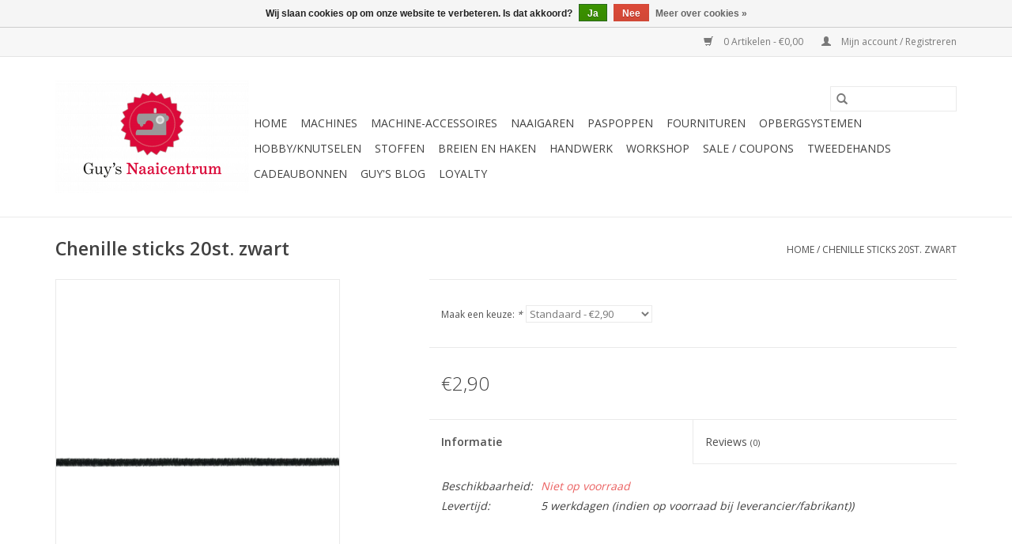

--- FILE ---
content_type: text/html;charset=utf-8
request_url: https://www.guysnaaicentrum.be/chenille-sticks-zwart-20st.html
body_size: 12492
content:
<!DOCTYPE html>
<html lang="nl">
  <head>
    <meta charset="utf-8"/>
<!-- [START] 'blocks/head.rain' -->
<!--

  (c) 2008-2026 Lightspeed Netherlands B.V.
  http://www.lightspeedhq.com
  Generated: 24-01-2026 @ 01:30:21

-->
<link rel="canonical" href="https://www.guysnaaicentrum.be/chenille-sticks-zwart-20st.html"/>
<link rel="alternate" href="https://www.guysnaaicentrum.be/index.rss" type="application/rss+xml" title="Nieuwe producten"/>
<link href="https://cdn.webshopapp.com/assets/cookielaw.css?2025-02-20" rel="stylesheet" type="text/css"/>
<meta name="robots" content="noodp,noydir"/>
<meta name="google-site-verification" content="1NYRGvsUg1U9AXrk5HcLm7YDCDsTna7THLsBO6_KurQ"/>
<meta property="og:url" content="https://www.guysnaaicentrum.be/chenille-sticks-zwart-20st.html?source=facebook"/>
<meta property="og:site_name" content="Guy&#039;s Naaicentrum"/>
<meta property="og:title" content="Chenille sticks 20st. zwart"/>
<meta property="og:description" content="Bij Guy&#039;s Naaicentrum vind je veel meer dan enkel naaimachines, ook borduurmachines, overlock- en coverlockmachines hebben wij steeds op voorraad in ons assorti"/>
<meta property="og:image" content="https://cdn.webshopapp.com/shops/298122/files/395584854/chenille-sticks-20st-zwart.jpg"/>
<script>
(function(w,d,s,l,i){w[l]=w[l]||[];w[l].push({'gtm.start':
new Date().getTime(),event:'gtm.js'});var f=d.getElementsByTagName(s)[0],
j=d.createElement(s),dl=l!='dataLayer'?'&l='+l:'';j.async=true;j.src=
'https://www.googletagmanager.com/gtm.js?id='+i+dl;f.parentNode.insertBefore(j,f);
})(window,document,'script','dataLayer','GTM-TWB2PLC');
</script>
<!--[if lt IE 9]>
<script src="https://cdn.webshopapp.com/assets/html5shiv.js?2025-02-20"></script>
<![endif]-->
<!-- [END] 'blocks/head.rain' -->
    <title>Chenille sticks 20st. zwart - Guy&#039;s Naaicentrum</title>
    <meta name="description" content="Bij Guy&#039;s Naaicentrum vind je veel meer dan enkel naaimachines, ook borduurmachines, overlock- en coverlockmachines hebben wij steeds op voorraad in ons assorti" />
    <meta name="keywords" content="Chenille, sticks, 20st., zwart, Guy&#039;s Naaicentrum, naaimachines, borduurmachines, naai- en borduurmachine, overlock, coverlock, covermachine, flatlock, professionele naaimachine, industriële naaimachine, Janome, Pfaff, Husqvarna VIKING, Bernina, Bab" />
    <meta http-equiv="X-UA-Compatible" content="IE=edge,chrome=1">
    <meta name="viewport" content="width=device-width, initial-scale=1.0">
    <meta name="apple-mobile-web-app-capable" content="yes">
    <meta name="apple-mobile-web-app-status-bar-style" content="black">

    <link rel="shortcut icon" href="https://cdn.webshopapp.com/shops/298122/themes/118433/v/10708/assets/favicon.ico?20210626112237" type="image/x-icon" />
    <link href='//fonts.googleapis.com/css?family=Open%20Sans:400,300,600' rel='stylesheet' type='text/css'>
    <link href='//fonts.googleapis.com/css?family=Open%20Sans:400,300,600' rel='stylesheet' type='text/css'>
    <link rel="shortcut icon" href="https://cdn.webshopapp.com/shops/298122/themes/118433/v/10708/assets/favicon.ico?20210626112237" type="image/x-icon" />
    <link rel="stylesheet" href="https://cdn.webshopapp.com/shops/298122/themes/118433/assets/bootstrap-min.css?2025091615265820200921091826" />
    <link rel="stylesheet" href="https://cdn.webshopapp.com/shops/298122/themes/118433/assets/style.css?2025091615265820200921091826" />
    <link rel="stylesheet" href="https://cdn.webshopapp.com/shops/298122/themes/118433/assets/settings.css?2025091615265820200921091826" />
    <link rel="stylesheet" href="https://cdn.webshopapp.com/assets/gui-2-0.css?2025-02-20" />
    <link rel="stylesheet" href="https://cdn.webshopapp.com/assets/gui-responsive-2-0.css?2025-02-20" />
    <link rel="stylesheet" href="https://cdn.webshopapp.com/shops/298122/themes/118433/assets/custom.css?2025091615265820200921091826" />
    
    <script src="https://cdn.webshopapp.com/assets/jquery-1-9-1.js?2025-02-20"></script>
    <script src="https://cdn.webshopapp.com/assets/jquery-ui-1-10-1.js?2025-02-20"></script>

    <script type="text/javascript" src="https://cdn.webshopapp.com/shops/298122/themes/118433/assets/global.js?2025091615265820200921091826"></script>
		<script type="text/javascript" src="https://cdn.webshopapp.com/shops/298122/themes/118433/assets/bootstrap-min.js?2025091615265820200921091826"></script>
    <script type="text/javascript" src="https://cdn.webshopapp.com/shops/298122/themes/118433/assets/jcarousel.js?2025091615265820200921091826"></script>
    <script type="text/javascript" src="https://cdn.webshopapp.com/assets/gui.js?2025-02-20"></script>
    <script type="text/javascript" src="https://cdn.webshopapp.com/assets/gui-responsive-2-0.js?2025-02-20"></script>

    <script type="text/javascript" src="https://cdn.webshopapp.com/shops/298122/themes/118433/assets/share42.js?2025091615265820200921091826"></script>

    <!--[if lt IE 9]>
    <link rel="stylesheet" href="https://cdn.webshopapp.com/shops/298122/themes/118433/assets/style-ie.css?2025091615265820200921091826" />
    <![endif]-->
    <link rel="stylesheet" media="print" href="https://cdn.webshopapp.com/shops/298122/themes/118433/assets/print-min.css?2025091615265820200921091826" />
  </head>
  <body>
    <header>
  <div class="topnav">
    <div class="container">
      
      <div class="right">
        <span role="region" aria-label="Winkelwagen">
          <a href="https://www.guysnaaicentrum.be/cart/" title="Winkelwagen" class="cart">
            <span class="glyphicon glyphicon-shopping-cart"></span>
            0 Artikelen - €0,00
          </a>
        </span>
        <span>
          <a href="https://www.guysnaaicentrum.be/account/" title="Mijn account" class="my-account">
            <span class="glyphicon glyphicon-user"></span>
                        	Mijn account / Registreren
                      </a>
        </span>
      </div>
    </div>
  </div>

  <div class="navigation container">
    <div class="align">
      <div class="burger">
        <button type="button" aria-label="Open menu">
          <img src="https://cdn.webshopapp.com/shops/298122/themes/118433/assets/hamburger.png?20250315165100" width="32" height="32" alt="Menu">
        </button>
      </div>

              <div class="vertical logo">
          <a href="https://www.guysnaaicentrum.be/" title="Guy&#039;s Naaicentrum">
            <img src="https://cdn.webshopapp.com/shops/298122/themes/118433/assets/logo.png?20250315165100" alt="Guy&#039;s Naaicentrum" />
          </a>
        </div>
      
      <nav class="nonbounce desktop vertical">
        <form action="https://www.guysnaaicentrum.be/search/" method="get" id="formSearch" role="search">
          <input type="text" name="q" autocomplete="off" value="" aria-label="Zoeken" />
          <button type="submit" class="search-btn" title="Zoeken">
            <span class="glyphicon glyphicon-search"></span>
          </button>
        </form>
        <ul region="navigation" aria-label=Navigation menu>
          <li class="item home ">
            <a class="itemLink" href="https://www.guysnaaicentrum.be/">Home</a>
          </li>
          
                    	<li class="item sub">
              <a class="itemLink" href="https://www.guysnaaicentrum.be/machines/" title="Machines">
                Machines
              </a>
                            	<span class="glyphicon glyphicon-play"></span>
                <ul class="subnav">
                                      <li class="subitem">
                      <a class="subitemLink" href="https://www.guysnaaicentrum.be/machines/naaimachines/" title="Naaimachines">Naaimachines</a>
                                          </li>
                	                    <li class="subitem">
                      <a class="subitemLink" href="https://www.guysnaaicentrum.be/machines/quiltmachines/" title="Quiltmachines">Quiltmachines</a>
                                          </li>
                	                    <li class="subitem">
                      <a class="subitemLink" href="https://www.guysnaaicentrum.be/machines/borduurmachines/" title="Borduurmachines">Borduurmachines</a>
                                          </li>
                	                    <li class="subitem">
                      <a class="subitemLink" href="https://www.guysnaaicentrum.be/machines/naai-en-borduurmachines/" title="Naai- en borduurmachines">Naai- en borduurmachines</a>
                                          </li>
                	                    <li class="subitem">
                      <a class="subitemLink" href="https://www.guysnaaicentrum.be/machines/overlockmachines/" title="Overlockmachines">Overlockmachines</a>
                                          </li>
                	                    <li class="subitem">
                      <a class="subitemLink" href="https://www.guysnaaicentrum.be/machines/coverlockmachines/" title="Coverlockmachines">Coverlockmachines</a>
                                          </li>
                	                    <li class="subitem">
                      <a class="subitemLink" href="https://www.guysnaaicentrum.be/machines/overlock-coverlockmachines/" title="Overlock + coverlockmachines">Overlock + coverlockmachines</a>
                                          </li>
                	                    <li class="subitem">
                      <a class="subitemLink" href="https://www.guysnaaicentrum.be/machines/strijkapparatuur/" title="Strijkapparatuur">Strijkapparatuur</a>
                                              <ul class="subnav">
                                                      <li class="subitem">
                              <a class="subitemLink" href="https://www.guysnaaicentrum.be/machines/strijkapparatuur/strijkplank-met-strijkketel/" title="Strijkplank met strijkketel">Strijkplank met strijkketel</a>
                            </li>
                                                      <li class="subitem">
                              <a class="subitemLink" href="https://www.guysnaaicentrum.be/machines/strijkapparatuur/strijkketels/" title="Strijkketels">Strijkketels</a>
                            </li>
                                                      <li class="subitem">
                              <a class="subitemLink" href="https://www.guysnaaicentrum.be/machines/strijkapparatuur/strijkplanken/" title="Strijkplanken">Strijkplanken</a>
                            </li>
                                                      <li class="subitem">
                              <a class="subitemLink" href="https://www.guysnaaicentrum.be/machines/strijkapparatuur/strijkijzers/" title="Strijkijzers">Strijkijzers</a>
                            </li>
                                                  </ul>
                                          </li>
                	                    <li class="subitem">
                      <a class="subitemLink" href="https://www.guysnaaicentrum.be/machines/professionele-machines/" title="Professionele machines">Professionele machines</a>
                                              <ul class="subnav">
                                                      <li class="subitem">
                              <a class="subitemLink" href="https://www.guysnaaicentrum.be/machines/professionele-machines/naaimachines/" title="Naaimachines">Naaimachines</a>
                            </li>
                                                      <li class="subitem">
                              <a class="subitemLink" href="https://www.guysnaaicentrum.be/machines/professionele-machines/borduurmachines/" title="Borduurmachines">Borduurmachines</a>
                            </li>
                                                      <li class="subitem">
                              <a class="subitemLink" href="https://www.guysnaaicentrum.be/machines/professionele-machines/overlock-coverlockmachines/" title="Overlock-/coverlockmachines">Overlock-/coverlockmachines</a>
                            </li>
                                                      <li class="subitem">
                              <a class="subitemLink" href="https://www.guysnaaicentrum.be/machines/professionele-machines/strijkapparatuur/" title="Strijkapparatuur">Strijkapparatuur</a>
                            </li>
                                                      <li class="subitem">
                              <a class="subitemLink" href="https://www.guysnaaicentrum.be/machines/professionele-machines/blindzoommachine/" title="Blindzoommachine">Blindzoommachine</a>
                            </li>
                                                  </ul>
                                          </li>
                	                    <li class="subitem">
                      <a class="subitemLink" href="https://www.guysnaaicentrum.be/machines/brother-scanncut/" title="Brother ScanNCut">Brother ScanNCut</a>
                                          </li>
                	              	</ul>
                          </li>
                    	<li class="item sub">
              <a class="itemLink" href="https://www.guysnaaicentrum.be/machine-accessoires/" title="Machine-accessoires">
                Machine-accessoires
              </a>
                            	<span class="glyphicon glyphicon-play"></span>
                <ul class="subnav">
                                      <li class="subitem">
                      <a class="subitemLink" href="https://www.guysnaaicentrum.be/machine-accessoires/naaimachines/" title="Naaimachines">Naaimachines</a>
                                              <ul class="subnav">
                                                      <li class="subitem">
                              <a class="subitemLink" href="https://www.guysnaaicentrum.be/machine-accessoires/naaimachines/bernina/" title="Bernina">Bernina</a>
                            </li>
                                                      <li class="subitem">
                              <a class="subitemLink" href="https://www.guysnaaicentrum.be/machine-accessoires/naaimachines/husqvarna-viking/" title="Husqvarna VIKING">Husqvarna VIKING</a>
                            </li>
                                                      <li class="subitem">
                              <a class="subitemLink" href="https://www.guysnaaicentrum.be/machine-accessoires/naaimachines/janome/" title="Janome">Janome</a>
                            </li>
                                                      <li class="subitem">
                              <a class="subitemLink" href="https://www.guysnaaicentrum.be/machine-accessoires/naaimachines/pfaff/" title="Pfaff">Pfaff</a>
                            </li>
                                                      <li class="subitem">
                              <a class="subitemLink" href="https://www.guysnaaicentrum.be/machine-accessoires/naaimachines/overige/" title="Overige">Overige</a>
                            </li>
                                                      <li class="subitem">
                              <a class="subitemLink" href="https://www.guysnaaicentrum.be/machine-accessoires/naaimachines/bernette/" title="Bernette">Bernette</a>
                            </li>
                                                  </ul>
                                          </li>
                	                    <li class="subitem">
                      <a class="subitemLink" href="https://www.guysnaaicentrum.be/machine-accessoires/brother-scanncut/" title="Brother ScanNCut">Brother ScanNCut</a>
                                          </li>
                	                    <li class="subitem">
                      <a class="subitemLink" href="https://www.guysnaaicentrum.be/machine-accessoires/overlock-coverlock/" title="Overlock-/coverlock">Overlock-/coverlock</a>
                                              <ul class="subnav">
                                                      <li class="subitem">
                              <a class="subitemLink" href="https://www.guysnaaicentrum.be/machine-accessoires/overlock-coverlock/juki/" title="Juki">Juki</a>
                            </li>
                                                      <li class="subitem">
                              <a class="subitemLink" href="https://www.guysnaaicentrum.be/machine-accessoires/overlock-coverlock/babylock/" title="Babylock">Babylock</a>
                            </li>
                                                      <li class="subitem">
                              <a class="subitemLink" href="https://www.guysnaaicentrum.be/machine-accessoires/overlock-coverlock/janome/" title="Janome">Janome</a>
                            </li>
                                                      <li class="subitem">
                              <a class="subitemLink" href="https://www.guysnaaicentrum.be/machine-accessoires/overlock-coverlock/bernina/" title="Bernina">Bernina</a>
                            </li>
                                                      <li class="subitem">
                              <a class="subitemLink" href="https://www.guysnaaicentrum.be/machine-accessoires/overlock-coverlock/lewenstein/" title="Lewenstein">Lewenstein</a>
                            </li>
                                                      <li class="subitem">
                              <a class="subitemLink" href="https://www.guysnaaicentrum.be/machine-accessoires/overlock-coverlock/bernette/" title="Bernette">Bernette</a>
                            </li>
                                                  </ul>
                                          </li>
                	                    <li class="subitem">
                      <a class="subitemLink" href="https://www.guysnaaicentrum.be/machine-accessoires/borduurmachines/" title="Borduurmachines">Borduurmachines</a>
                                              <ul class="subnav">
                                                      <li class="subitem">
                              <a class="subitemLink" href="https://www.guysnaaicentrum.be/machine-accessoires/borduurmachines/janome/" title="Janome">Janome</a>
                            </li>
                                                      <li class="subitem">
                              <a class="subitemLink" href="https://www.guysnaaicentrum.be/machine-accessoires/borduurmachines/husqvarna-viking/" title="Husqvarna VIKING">Husqvarna VIKING</a>
                            </li>
                                                      <li class="subitem">
                              <a class="subitemLink" href="https://www.guysnaaicentrum.be/machine-accessoires/borduurmachines/pfaff/" title="Pfaff">Pfaff</a>
                            </li>
                                                      <li class="subitem">
                              <a class="subitemLink" href="https://www.guysnaaicentrum.be/machine-accessoires/borduurmachines/bernina/" title="Bernina">Bernina</a>
                            </li>
                                                      <li class="subitem">
                              <a class="subitemLink" href="https://www.guysnaaicentrum.be/machine-accessoires/borduurmachines/brother/" title="Brother">Brother</a>
                            </li>
                                                  </ul>
                                          </li>
                	                    <li class="subitem">
                      <a class="subitemLink" href="https://www.guysnaaicentrum.be/machine-accessoires/strijkapparatuur/" title="Strijkapparatuur">Strijkapparatuur</a>
                                              <ul class="subnav">
                                                      <li class="subitem">
                              <a class="subitemLink" href="https://www.guysnaaicentrum.be/machine-accessoires/strijkapparatuur/reinigen-en-ontkalken/" title="Reinigen en ontkalken">Reinigen en ontkalken</a>
                            </li>
                                                      <li class="subitem">
                              <a class="subitemLink" href="https://www.guysnaaicentrum.be/machine-accessoires/strijkapparatuur/hoezen-en-moltons/" title="Hoezen en moltons">Hoezen en moltons</a>
                            </li>
                                                      <li class="subitem">
                              <a class="subitemLink" href="https://www.guysnaaicentrum.be/machine-accessoires/strijkapparatuur/mouwplank-en-zijplaat/" title="Mouwplank en zijplaat">Mouwplank en zijplaat</a>
                            </li>
                                                      <li class="subitem">
                              <a class="subitemLink" href="https://www.guysnaaicentrum.be/machine-accessoires/strijkapparatuur/perskussens/" title="Perskussens">Perskussens</a>
                            </li>
                                                      <li class="subitem">
                              <a class="subitemLink" href="https://www.guysnaaicentrum.be/machine-accessoires/strijkapparatuur/teflonzolen/" title="Teflonzolen">Teflonzolen</a>
                            </li>
                                                  </ul>
                                          </li>
                	                    <li class="subitem">
                      <a class="subitemLink" href="https://www.guysnaaicentrum.be/machine-accessoires/overige-accessoires/" title="Overige accessoires">Overige accessoires</a>
                                              <ul class="subnav">
                                                      <li class="subitem">
                              <a class="subitemLink" href="https://www.guysnaaicentrum.be/machine-accessoires/overige-accessoires/punchmachines/" title="Punchmachines">Punchmachines</a>
                            </li>
                                                      <li class="subitem">
                              <a class="subitemLink" href="https://www.guysnaaicentrum.be/machine-accessoires/overige-accessoires/lampjes/" title="Lampjes">Lampjes</a>
                            </li>
                                                      <li class="subitem">
                              <a class="subitemLink" href="https://www.guysnaaicentrum.be/machine-accessoires/overige-accessoires/naalden/" title="Naalden">Naalden</a>
                            </li>
                                                      <li class="subitem">
                              <a class="subitemLink" href="https://www.guysnaaicentrum.be/machine-accessoires/overige-accessoires/schoonmaken-en-smeren/" title="Schoonmaken en smeren">Schoonmaken en smeren</a>
                            </li>
                                                  </ul>
                                          </li>
                	                    <li class="subitem">
                      <a class="subitemLink" href="https://www.guysnaaicentrum.be/machine-accessoires/professioneel/" title="Professioneel">Professioneel</a>
                                          </li>
                	              	</ul>
                          </li>
                    	<li class="item sub">
              <a class="itemLink" href="https://www.guysnaaicentrum.be/naaigaren/" title="Naaigaren">
                Naaigaren
              </a>
                            	<span class="glyphicon glyphicon-play"></span>
                <ul class="subnav">
                                      <li class="subitem">
                      <a class="subitemLink" href="https://www.guysnaaicentrum.be/naaigaren/overlock-coverlockgaren/" title="Overlock-/coverlockgaren">Overlock-/coverlockgaren</a>
                                              <ul class="subnav">
                                                      <li class="subitem">
                              <a class="subitemLink" href="https://www.guysnaaicentrum.be/naaigaren/overlock-coverlockgaren/mettler-seracor/" title="Mettler Seracor">Mettler Seracor</a>
                            </li>
                                                      <li class="subitem">
                              <a class="subitemLink" href="https://www.guysnaaicentrum.be/naaigaren/overlock-coverlockgaren/mettler-seraflock/" title="Mettler Seraflock">Mettler Seraflock</a>
                            </li>
                                                      <li class="subitem">
                              <a class="subitemLink" href="https://www.guysnaaicentrum.be/naaigaren/overlock-coverlockgaren/amann-serafil-120-2-5000m/" title="Amann Serafil 120/2 5000m">Amann Serafil 120/2 5000m</a>
                            </li>
                                                      <li class="subitem">
                              <a class="subitemLink" href="https://www.guysnaaicentrum.be/naaigaren/overlock-coverlockgaren/madeira-aeroflock/" title="Madeira Aeroflock">Madeira Aeroflock</a>
                            </li>
                                                      <li class="subitem">
                              <a class="subitemLink" href="https://www.guysnaaicentrum.be/naaigaren/overlock-coverlockgaren/madeira-glamour-metallic/" title="Madeira Glamour metallic">Madeira Glamour metallic</a>
                            </li>
                                                      <li class="subitem">
                              <a class="subitemLink" href="https://www.guysnaaicentrum.be/naaigaren/overlock-coverlockgaren/guetermann-bulky-lock/" title="Gütermann Bulky lock">Gütermann Bulky lock</a>
                            </li>
                                                      <li class="subitem">
                              <a class="subitemLink" href="https://www.guysnaaicentrum.be/naaigaren/overlock-coverlockgaren/babylock-bulk-garen-1000m/" title="Babylock Bulk garen 1000m">Babylock Bulk garen 1000m</a>
                            </li>
                                                  </ul>
                                          </li>
                	                    <li class="subitem">
                      <a class="subitemLink" href="https://www.guysnaaicentrum.be/naaigaren/naaigaren/" title="Naaigaren">Naaigaren</a>
                                              <ul class="subnav">
                                                      <li class="subitem">
                              <a class="subitemLink" href="https://www.guysnaaicentrum.be/naaigaren/naaigaren/guetermann-alles-naaigaren/" title="Gütermann Alles-Naaigaren">Gütermann Alles-Naaigaren</a>
                            </li>
                                                      <li class="subitem">
                              <a class="subitemLink" href="https://www.guysnaaicentrum.be/naaigaren/naaigaren/mettler-seralon/" title="Mettler Seralon">Mettler Seralon</a>
                            </li>
                                                      <li class="subitem">
                              <a class="subitemLink" href="https://www.guysnaaicentrum.be/naaigaren/naaigaren/guetermann-maraflex-150m/" title="Gütermann Maraflex 150m">Gütermann Maraflex 150m</a>
                            </li>
                                                      <li class="subitem">
                              <a class="subitemLink" href="https://www.guysnaaicentrum.be/naaigaren/naaigaren/mettler-seraflex-130m/" title="Mettler Seraflex 130m">Mettler Seraflex 130m</a>
                            </li>
                                                      <li class="subitem">
                              <a class="subitemLink" href="https://www.guysnaaicentrum.be/naaigaren/naaigaren/guetermann-deco-stitch-70-70m/" title="Gütermann Deco Stitch 70 70m">Gütermann Deco Stitch 70 70m</a>
                            </li>
                                                      <li class="subitem">
                              <a class="subitemLink" href="https://www.guysnaaicentrum.be/naaigaren/naaigaren/guetermann-super-sterk-100m/" title="Gütermann Super Sterk 100m">Gütermann Super Sterk 100m</a>
                            </li>
                                                      <li class="subitem">
                              <a class="subitemLink" href="https://www.guysnaaicentrum.be/naaigaren/naaigaren/mettler-extra-sterk-30m/" title="Mettler Extra Sterk 30m">Mettler Extra Sterk 30m</a>
                            </li>
                                                      <li class="subitem">
                              <a class="subitemLink" href="https://www.guysnaaicentrum.be/naaigaren/naaigaren/guetermann-cordonnet-30m/" title="Gütermann Cordonnet 30m">Gütermann Cordonnet 30m</a>
                            </li>
                                                      <li class="subitem">
                              <a class="subitemLink" href="https://www.guysnaaicentrum.be/naaigaren/naaigaren/guetermann-jeansgaren-100m/" title="Gütermann Jeansgaren 100m">Gütermann Jeansgaren 100m</a>
                            </li>
                                                      <li class="subitem">
                              <a class="subitemLink" href="https://www.guysnaaicentrum.be/naaigaren/naaigaren/nylbond/" title="Nylbond">Nylbond</a>
                            </li>
                                                  </ul>
                                          </li>
                	                    <li class="subitem">
                      <a class="subitemLink" href="https://www.guysnaaicentrum.be/naaigaren/borduurgaren/" title="Borduurgaren">Borduurgaren</a>
                                              <ul class="subnav">
                                                      <li class="subitem">
                              <a class="subitemLink" href="https://www.guysnaaicentrum.be/naaigaren/borduurgaren/madeira-rayon-40/" title="Madeira Rayon 40">Madeira Rayon 40</a>
                            </li>
                                                      <li class="subitem">
                              <a class="subitemLink" href="https://www.guysnaaicentrum.be/naaigaren/borduurgaren/madeira-classic-40-5000m/" title="Madeira Classic 40 5000m">Madeira Classic 40 5000m</a>
                            </li>
                                                      <li class="subitem">
                              <a class="subitemLink" href="https://www.guysnaaicentrum.be/naaigaren/borduurgaren/mettler-poly-sheen/" title="Mettler Poly Sheen">Mettler Poly Sheen</a>
                            </li>
                                                      <li class="subitem">
                              <a class="subitemLink" href="https://www.guysnaaicentrum.be/naaigaren/borduurgaren/spoelgaren/" title="Spoelgaren">Spoelgaren</a>
                            </li>
                                                      <li class="subitem">
                              <a class="subitemLink" href="https://www.guysnaaicentrum.be/naaigaren/borduurgaren/madeira-metallic/" title="Madeira Metallic">Madeira Metallic</a>
                            </li>
                                                      <li class="subitem">
                              <a class="subitemLink" href="https://www.guysnaaicentrum.be/naaigaren/borduurgaren/madeira-glamour-200m/" title="Madeira Glamour 200m">Madeira Glamour 200m</a>
                            </li>
                                                      <li class="subitem">
                              <a class="subitemLink" href="https://www.guysnaaicentrum.be/naaigaren/borduurgaren/madeira-classic-40-1000m/" title="Madeira Classic 40 1000m">Madeira Classic 40 1000m</a>
                            </li>
                                                  </ul>
                                          </li>
                	                    <li class="subitem">
                      <a class="subitemLink" href="https://www.guysnaaicentrum.be/naaigaren/quiltgaren/" title="Quiltgaren">Quiltgaren</a>
                                              <ul class="subnav">
                                                      <li class="subitem">
                              <a class="subitemLink" href="https://www.guysnaaicentrum.be/naaigaren/quiltgaren/guetermann-cotton-30-300m/" title="Gütermann Cotton 30 300m">Gütermann Cotton 30 300m</a>
                            </li>
                                                  </ul>
                                          </li>
                	                    <li class="subitem">
                      <a class="subitemLink" href="https://www.guysnaaicentrum.be/naaigaren/industriegaren/" title="Industriegaren">Industriegaren</a>
                                              <ul class="subnav">
                                                      <li class="subitem">
                              <a class="subitemLink" href="https://www.guysnaaicentrum.be/naaigaren/industriegaren/amann-group-serafil/" title="Amann Group Serafil">Amann Group Serafil</a>
                            </li>
                                                      <li class="subitem">
                              <a class="subitemLink" href="https://www.guysnaaicentrum.be/naaigaren/industriegaren/amann-group-saba-120-industrieel-naaigaren/" title="Amann Group Saba 120 industrieel naaigaren">Amann Group Saba 120 industrieel naaigaren</a>
                            </li>
                                                      <li class="subitem">
                              <a class="subitemLink" href="https://www.guysnaaicentrum.be/naaigaren/industriegaren/guetermann-mara-120/" title="Gütermann Mara 120">Gütermann Mara 120</a>
                            </li>
                                                  </ul>
                                          </li>
                	                    <li class="subitem">
                      <a class="subitemLink" href="https://www.guysnaaicentrum.be/naaigaren/garensets/" title="Garensets">Garensets</a>
                                          </li>
                	              	</ul>
                          </li>
                    	<li class="item">
              <a class="itemLink" href="https://www.guysnaaicentrum.be/paspoppen/" title="Paspoppen">
                Paspoppen
              </a>
                          </li>
                    	<li class="item sub">
              <a class="itemLink" href="https://www.guysnaaicentrum.be/fournituren/" title="Fournituren">
                Fournituren
              </a>
                            	<span class="glyphicon glyphicon-play"></span>
                <ul class="subnav">
                                      <li class="subitem">
                      <a class="subitemLink" href="https://www.guysnaaicentrum.be/fournituren/naalden-en-spelden/" title="Naalden en spelden">Naalden en spelden</a>
                                              <ul class="subnav">
                                                      <li class="subitem">
                              <a class="subitemLink" href="https://www.guysnaaicentrum.be/fournituren/naalden-en-spelden/speldenkussens/" title="Speldenkussens">Speldenkussens</a>
                            </li>
                                                      <li class="subitem">
                              <a class="subitemLink" href="https://www.guysnaaicentrum.be/fournituren/naalden-en-spelden/naai-en-borduurnaalden/" title="Naai- en borduurnaalden">Naai- en borduurnaalden</a>
                            </li>
                                                      <li class="subitem">
                              <a class="subitemLink" href="https://www.guysnaaicentrum.be/fournituren/naalden-en-spelden/patchwork-en-quiltnaalden/" title="Patchwork- en quiltnaalden">Patchwork- en quiltnaalden</a>
                            </li>
                                                      <li class="subitem">
                              <a class="subitemLink" href="https://www.guysnaaicentrum.be/fournituren/naalden-en-spelden/speciale-naalden/" title="Speciale naalden">Speciale naalden</a>
                            </li>
                                                      <li class="subitem">
                              <a class="subitemLink" href="https://www.guysnaaicentrum.be/fournituren/naalden-en-spelden/kopspelden-en-veiligheidsspelden/" title="Kopspelden en veiligheidsspelden">Kopspelden en veiligheidsspelden</a>
                            </li>
                                                      <li class="subitem">
                              <a class="subitemLink" href="https://www.guysnaaicentrum.be/fournituren/naalden-en-spelden/draadinsteker/" title="Draadinsteker">Draadinsteker</a>
                            </li>
                                                      <li class="subitem">
                              <a class="subitemLink" href="https://www.guysnaaicentrum.be/fournituren/naalden-en-spelden/clipsen/" title="Clipsen">Clipsen</a>
                            </li>
                                                  </ul>
                                          </li>
                	                    <li class="subitem">
                      <a class="subitemLink" href="https://www.guysnaaicentrum.be/fournituren/snijmateriaal/" title="Snijmateriaal">Snijmateriaal</a>
                                              <ul class="subnav">
                                                      <li class="subitem">
                              <a class="subitemLink" href="https://www.guysnaaicentrum.be/fournituren/snijmateriaal/cutters/" title="Cutters">Cutters</a>
                            </li>
                                                      <li class="subitem">
                              <a class="subitemLink" href="https://www.guysnaaicentrum.be/fournituren/snijmateriaal/messen-en-rolmessen/" title="Messen en rolmessen">Messen en rolmessen</a>
                            </li>
                                                      <li class="subitem">
                              <a class="subitemLink" href="https://www.guysnaaicentrum.be/fournituren/snijmateriaal/snijlatten/" title="Snijlatten">Snijlatten</a>
                            </li>
                                                      <li class="subitem">
                              <a class="subitemLink" href="https://www.guysnaaicentrum.be/fournituren/snijmateriaal/scharen/" title="Scharen">Scharen</a>
                            </li>
                                                      <li class="subitem">
                              <a class="subitemLink" href="https://www.guysnaaicentrum.be/fournituren/snijmateriaal/snijmatten/" title="Snijmatten">Snijmatten</a>
                            </li>
                                                  </ul>
                                          </li>
                	                    <li class="subitem">
                      <a class="subitemLink" href="https://www.guysnaaicentrum.be/fournituren/patronen-naaiboeken-magazines/" title="Patronen/naaiboeken/magazines">Patronen/naaiboeken/magazines</a>
                                              <ul class="subnav">
                                                      <li class="subitem">
                              <a class="subitemLink" href="https://www.guysnaaicentrum.be/fournituren/patronen-naaiboeken-magazines/magazines/" title="Magazines">Magazines</a>
                            </li>
                                                      <li class="subitem">
                              <a class="subitemLink" href="https://www.guysnaaicentrum.be/fournituren/patronen-naaiboeken-magazines/boeken/" title="Boeken">Boeken</a>
                            </li>
                                                  </ul>
                                          </li>
                	                    <li class="subitem">
                      <a class="subitemLink" href="https://www.guysnaaicentrum.be/fournituren/sluitingen-ritsen-en-kledingaccessoires/" title="Sluitingen, ritsen en kledingaccessoires">Sluitingen, ritsen en kledingaccessoires</a>
                                              <ul class="subnav">
                                                      <li class="subitem">
                              <a class="subitemLink" href="https://www.guysnaaicentrum.be/fournituren/sluitingen-ritsen-en-kledingaccessoires/drukknopen/" title="Drukknopen">Drukknopen</a>
                            </li>
                                                      <li class="subitem">
                              <a class="subitemLink" href="https://www.guysnaaicentrum.be/fournituren/sluitingen-ritsen-en-kledingaccessoires/bretellen/" title="Bretellen">Bretellen</a>
                            </li>
                                                      <li class="subitem">
                              <a class="subitemLink" href="https://www.guysnaaicentrum.be/fournituren/sluitingen-ritsen-en-kledingaccessoires/veters/" title="Veters">Veters</a>
                            </li>
                                                      <li class="subitem">
                              <a class="subitemLink" href="https://www.guysnaaicentrum.be/fournituren/sluitingen-ritsen-en-kledingaccessoires/boekentas-en-rugzaksluiting/" title="Boekentas-en rugzaksluiting">Boekentas-en rugzaksluiting</a>
                            </li>
                                                      <li class="subitem">
                              <a class="subitemLink" href="https://www.guysnaaicentrum.be/fournituren/sluitingen-ritsen-en-kledingaccessoires/ringen/" title="Ringen">Ringen</a>
                            </li>
                                                      <li class="subitem">
                              <a class="subitemLink" href="https://www.guysnaaicentrum.be/fournituren/sluitingen-ritsen-en-kledingaccessoires/gespen-en-kledingsluitingen/" title="Gespen en kledingsluitingen">Gespen en kledingsluitingen</a>
                            </li>
                                                      <li class="subitem">
                              <a class="subitemLink" href="https://www.guysnaaicentrum.be/fournituren/sluitingen-ritsen-en-kledingaccessoires/velcro/" title="Velcro">Velcro</a>
                            </li>
                                                      <li class="subitem">
                              <a class="subitemLink" href="https://www.guysnaaicentrum.be/fournituren/sluitingen-ritsen-en-kledingaccessoires/ritsen-en-trekkers/" title="Ritsen en trekkers">Ritsen en trekkers</a>
                            </li>
                                                      <li class="subitem">
                              <a class="subitemLink" href="https://www.guysnaaicentrum.be/fournituren/sluitingen-ritsen-en-kledingaccessoires/applicaties/" title="Applicaties">Applicaties</a>
                            </li>
                                                      <li class="subitem">
                              <a class="subitemLink" href="https://www.guysnaaicentrum.be/fournituren/sluitingen-ritsen-en-kledingaccessoires/schoudervullingen/" title="Schoudervullingen">Schoudervullingen</a>
                            </li>
                                                      <li class="subitem">
                              <a class="subitemLink" href="https://www.guysnaaicentrum.be/fournituren/sluitingen-ritsen-en-kledingaccessoires/lingerie-accessoires/" title="Lingerie-accessoires">Lingerie-accessoires</a>
                            </li>
                                                      <li class="subitem">
                              <a class="subitemLink" href="https://www.guysnaaicentrum.be/fournituren/sluitingen-ritsen-en-kledingaccessoires/overige/" title="Overige">Overige</a>
                            </li>
                                                      <li class="subitem">
                              <a class="subitemLink" href="https://www.guysnaaicentrum.be/fournituren/sluitingen-ritsen-en-kledingaccessoires/magnetische-sluiting/" title="Magnetische sluiting">Magnetische sluiting</a>
                            </li>
                                                      <li class="subitem">
                              <a class="subitemLink" href="https://www.guysnaaicentrum.be/fournituren/sluitingen-ritsen-en-kledingaccessoires/flosjes-en-pompons/" title="Flosjes en pompons">Flosjes en pompons</a>
                            </li>
                                                      <li class="subitem">
                              <a class="subitemLink" href="https://www.guysnaaicentrum.be/fournituren/sluitingen-ritsen-en-kledingaccessoires/koordstoppers/" title="Koordstoppers">Koordstoppers</a>
                            </li>
                                                      <li class="subitem">
                              <a class="subitemLink" href="https://www.guysnaaicentrum.be/fournituren/sluitingen-ritsen-en-kledingaccessoires/knopen/" title="Knopen">Knopen</a>
                            </li>
                                                  </ul>
                                          </li>
                	                    <li class="subitem">
                      <a class="subitemLink" href="https://www.guysnaaicentrum.be/fournituren/verstevigingen-en-vlieseline/" title="Verstevigingen en Vlieseline">Verstevigingen en Vlieseline</a>
                                              <ul class="subnav">
                                                      <li class="subitem">
                              <a class="subitemLink" href="https://www.guysnaaicentrum.be/fournituren/verstevigingen-en-vlieseline/borduurverstevigingen/" title="Borduurverstevigingen">Borduurverstevigingen</a>
                            </li>
                                                      <li class="subitem">
                              <a class="subitemLink" href="https://www.guysnaaicentrum.be/fournituren/verstevigingen-en-vlieseline/verstevigingen/" title="Verstevigingen">Verstevigingen</a>
                            </li>
                                                      <li class="subitem">
                              <a class="subitemLink" href="https://www.guysnaaicentrum.be/fournituren/verstevigingen-en-vlieseline/viledon-zoomvlies/" title="Viledon &amp; zoomvlies">Viledon &amp; zoomvlies</a>
                            </li>
                                                  </ul>
                                          </li>
                	                    <li class="subitem">
                      <a class="subitemLink" href="https://www.guysnaaicentrum.be/fournituren/tasgrepen-en-handvaten/" title="Tasgrepen en handvaten">Tasgrepen en handvaten</a>
                                          </li>
                	                    <li class="subitem">
                      <a class="subitemLink" href="https://www.guysnaaicentrum.be/fournituren/elastiek-lint-boord/" title="Elastiek, lint, boord">Elastiek, lint, boord</a>
                                              <ul class="subnav">
                                                      <li class="subitem">
                              <a class="subitemLink" href="https://www.guysnaaicentrum.be/fournituren/elastiek-lint-boord/elastiek/" title="Elastiek">Elastiek</a>
                            </li>
                                                      <li class="subitem">
                              <a class="subitemLink" href="https://www.guysnaaicentrum.be/fournituren/elastiek-lint-boord/lint/" title="Lint">Lint</a>
                            </li>
                                                      <li class="subitem">
                              <a class="subitemLink" href="https://www.guysnaaicentrum.be/fournituren/elastiek-lint-boord/boord/" title="Boord">Boord</a>
                            </li>
                                                  </ul>
                                          </li>
                	                    <li class="subitem">
                      <a class="subitemLink" href="https://www.guysnaaicentrum.be/fournituren/huishoudtextiel/" title="Huishoudtextiel">Huishoudtextiel</a>
                                              <ul class="subnav">
                                                      <li class="subitem">
                              <a class="subitemLink" href="https://www.guysnaaicentrum.be/fournituren/huishoudtextiel/gordijnen/" title="Gordijnen">Gordijnen</a>
                            </li>
                                                      <li class="subitem">
                              <a class="subitemLink" href="https://www.guysnaaicentrum.be/fournituren/huishoudtextiel/badhanddoeken/" title="Badhanddoeken">Badhanddoeken</a>
                            </li>
                                                      <li class="subitem">
                              <a class="subitemLink" href="https://www.guysnaaicentrum.be/fournituren/huishoudtextiel/accessoires-pantoffels/" title="Accessoires pantoffels">Accessoires pantoffels</a>
                            </li>
                                                  </ul>
                                          </li>
                	                    <li class="subitem">
                      <a class="subitemLink" href="https://www.guysnaaicentrum.be/fournituren/naai-borduur-en-patchwork-accessoires/" title="Naai-, borduur- en patchwork-accessoires">Naai-, borduur- en patchwork-accessoires</a>
                                              <ul class="subnav">
                                                      <li class="subitem">
                              <a class="subitemLink" href="https://www.guysnaaicentrum.be/fournituren/naai-borduur-en-patchwork-accessoires/patroonpapier-en-carbonpapier/" title="Patroonpapier en carbonpapier">Patroonpapier en carbonpapier</a>
                            </li>
                                                      <li class="subitem">
                              <a class="subitemLink" href="https://www.guysnaaicentrum.be/fournituren/naai-borduur-en-patchwork-accessoires/markeermateriaal/" title="Markeermateriaal">Markeermateriaal</a>
                            </li>
                                                      <li class="subitem">
                              <a class="subitemLink" href="https://www.guysnaaicentrum.be/fournituren/naai-borduur-en-patchwork-accessoires/herstelbenodigdheden/" title="Herstelbenodigdheden">Herstelbenodigdheden</a>
                            </li>
                                                      <li class="subitem">
                              <a class="subitemLink" href="https://www.guysnaaicentrum.be/fournituren/naai-borduur-en-patchwork-accessoires/handige-hulpjes/" title="Handige hulpjes">Handige hulpjes</a>
                            </li>
                                                      <li class="subitem">
                              <a class="subitemLink" href="https://www.guysnaaicentrum.be/fournituren/naai-borduur-en-patchwork-accessoires/latten-mallen-boogmallen-lintmeters-en-zoommeters/" title="Latten, mallen, boogmallen, lintmeters en zoommeters">Latten, mallen, boogmallen, lintmeters en zoommeters</a>
                            </li>
                                                      <li class="subitem">
                              <a class="subitemLink" href="https://www.guysnaaicentrum.be/fournituren/naai-borduur-en-patchwork-accessoires/vingerhoeden/" title="Vingerhoeden">Vingerhoeden</a>
                            </li>
                                                  </ul>
                                          </li>
                	              	</ul>
                          </li>
                    	<li class="item sub">
              <a class="itemLink" href="https://www.guysnaaicentrum.be/opbergsystemen/" title="Opbergsystemen">
                Opbergsystemen
              </a>
                            	<span class="glyphicon glyphicon-play"></span>
                <ul class="subnav">
                                      <li class="subitem">
                      <a class="subitemLink" href="https://www.guysnaaicentrum.be/opbergsystemen/naaimachines/" title="Naaimachines">Naaimachines</a>
                                              <ul class="subnav">
                                                      <li class="subitem">
                              <a class="subitemLink" href="https://www.guysnaaicentrum.be/opbergsystemen/naaimachines/naaimachinetrolley/" title="Naaimachinetrolley">Naaimachinetrolley</a>
                            </li>
                                                      <li class="subitem">
                              <a class="subitemLink" href="https://www.guysnaaicentrum.be/opbergsystemen/naaimachines/naaimachinetas/" title="Naaimachinetas">Naaimachinetas</a>
                            </li>
                                                  </ul>
                                          </li>
                	                    <li class="subitem">
                      <a class="subitemLink" href="https://www.guysnaaicentrum.be/opbergsystemen/overlock-coverlockmachines/" title="Overlock-/coverlockmachines">Overlock-/coverlockmachines</a>
                                              <ul class="subnav">
                                                      <li class="subitem">
                              <a class="subitemLink" href="https://www.guysnaaicentrum.be/opbergsystemen/overlock-coverlockmachines/locktas/" title="Locktas">Locktas</a>
                            </li>
                                                      <li class="subitem">
                              <a class="subitemLink" href="https://www.guysnaaicentrum.be/opbergsystemen/overlock-coverlockmachines/locktrolley/" title="Locktrolley">Locktrolley</a>
                            </li>
                                                  </ul>
                                          </li>
                	                    <li class="subitem">
                      <a class="subitemLink" href="https://www.guysnaaicentrum.be/opbergsystemen/garen/" title="Garen">Garen</a>
                                          </li>
                	                    <li class="subitem">
                      <a class="subitemLink" href="https://www.guysnaaicentrum.be/opbergsystemen/naaimateriaal/" title="Naaimateriaal">Naaimateriaal</a>
                                              <ul class="subnav">
                                                      <li class="subitem">
                              <a class="subitemLink" href="https://www.guysnaaicentrum.be/opbergsystemen/naaimateriaal/naaidozen/" title="Naaidozen">Naaidozen</a>
                            </li>
                                                      <li class="subitem">
                              <a class="subitemLink" href="https://www.guysnaaicentrum.be/opbergsystemen/naaimateriaal/opbergdozen/" title="Opbergdozen">Opbergdozen</a>
                            </li>
                                                  </ul>
                                          </li>
                	              	</ul>
                          </li>
                    	<li class="item sub">
              <a class="itemLink" href="https://www.guysnaaicentrum.be/hobby-knutselen/" title="Hobby/Knutselen">
                Hobby/Knutselen
              </a>
                            	<span class="glyphicon glyphicon-play"></span>
                <ul class="subnav">
                                      <li class="subitem">
                      <a class="subitemLink" href="https://www.guysnaaicentrum.be/hobby-knutselen/vulling-en-kussens/" title="Vulling en kussens">Vulling en kussens</a>
                                          </li>
                	                    <li class="subitem">
                      <a class="subitemLink" href="https://www.guysnaaicentrum.be/hobby-knutselen/knutselmateriaal/" title="Knutselmateriaal">Knutselmateriaal</a>
                                              <ul class="subnav">
                                                      <li class="subitem">
                              <a class="subitemLink" href="https://www.guysnaaicentrum.be/hobby-knutselen/knutselmateriaal/lijm-en-klevers/" title="Lijm en klevers">Lijm en klevers</a>
                            </li>
                                                      <li class="subitem">
                              <a class="subitemLink" href="https://www.guysnaaicentrum.be/hobby-knutselen/knutselmateriaal/houten-ringen-en-kralen/" title="Houten ringen en kralen">Houten ringen en kralen</a>
                            </li>
                                                      <li class="subitem">
                              <a class="subitemLink" href="https://www.guysnaaicentrum.be/hobby-knutselen/knutselmateriaal/flosjes-en-pompons/" title="Flosjes en pompons">Flosjes en pompons</a>
                            </li>
                                                      <li class="subitem">
                              <a class="subitemLink" href="https://www.guysnaaicentrum.be/hobby-knutselen/knutselmateriaal/muziekdoosjes/" title="Muziekdoosjes">Muziekdoosjes</a>
                            </li>
                                                      <li class="subitem">
                              <a class="subitemLink" href="https://www.guysnaaicentrum.be/hobby-knutselen/knutselmateriaal/neusjes-en-oogjes/" title="Neusjes en oogjes">Neusjes en oogjes</a>
                            </li>
                                                      <li class="subitem">
                              <a class="subitemLink" href="https://www.guysnaaicentrum.be/hobby-knutselen/knutselmateriaal/baby-accessoires/" title="Baby accessoires">Baby accessoires</a>
                            </li>
                                                  </ul>
                                          </li>
                	                    <li class="subitem">
                      <a class="subitemLink" href="https://www.guysnaaicentrum.be/hobby-knutselen/hobbydoos/" title="Hobbydoos">Hobbydoos</a>
                                          </li>
                	              	</ul>
                          </li>
                    	<li class="item sub">
              <a class="itemLink" href="https://www.guysnaaicentrum.be/stoffen/" title="Stoffen">
                Stoffen
              </a>
                            	<span class="glyphicon glyphicon-play"></span>
                <ul class="subnav">
                                      <li class="subitem">
                      <a class="subitemLink" href="https://www.guysnaaicentrum.be/stoffen/eva-mouton/" title="Eva Mouton">Eva Mouton</a>
                                          </li>
                	                    <li class="subitem">
                      <a class="subitemLink" href="https://www.guysnaaicentrum.be/stoffen/katoen/" title="Katoen">Katoen</a>
                                              <ul class="subnav">
                                                      <li class="subitem">
                              <a class="subitemLink" href="https://www.guysnaaicentrum.be/stoffen/katoen/stretch/" title="Stretch">Stretch</a>
                            </li>
                                                      <li class="subitem">
                              <a class="subitemLink" href="https://www.guysnaaicentrum.be/stoffen/katoen/canvas/" title="Canvas">Canvas</a>
                            </li>
                                                      <li class="subitem">
                              <a class="subitemLink" href="https://www.guysnaaicentrum.be/stoffen/katoen/flanel/" title="Flanel">Flanel</a>
                            </li>
                                                      <li class="subitem">
                              <a class="subitemLink" href="https://www.guysnaaicentrum.be/stoffen/katoen/jeans/" title="Jeans">Jeans</a>
                            </li>
                                                      <li class="subitem">
                              <a class="subitemLink" href="https://www.guysnaaicentrum.be/stoffen/katoen/badstof/" title="Badstof">Badstof</a>
                            </li>
                                                      <li class="subitem">
                              <a class="subitemLink" href="https://www.guysnaaicentrum.be/stoffen/katoen/100-katoen/" title="100% katoen">100% katoen</a>
                            </li>
                                                  </ul>
                                          </li>
                	                    <li class="subitem">
                      <a class="subitemLink" href="https://www.guysnaaicentrum.be/stoffen/stretch/" title="Stretch">Stretch</a>
                                              <ul class="subnav">
                                                      <li class="subitem">
                              <a class="subitemLink" href="https://www.guysnaaicentrum.be/stoffen/stretch/gewatteerd/" title="Gewatteerd">Gewatteerd</a>
                            </li>
                                                      <li class="subitem">
                              <a class="subitemLink" href="https://www.guysnaaicentrum.be/stoffen/stretch/stretch-katoen/" title="Stretch katoen">Stretch katoen</a>
                            </li>
                                                      <li class="subitem">
                              <a class="subitemLink" href="https://www.guysnaaicentrum.be/stoffen/stretch/stretch-viscose/" title="Stretch viscose">Stretch viscose</a>
                            </li>
                                                      <li class="subitem">
                              <a class="subitemLink" href="https://www.guysnaaicentrum.be/stoffen/stretch/punta-di-roma/" title="Punta Di Roma">Punta Di Roma</a>
                            </li>
                                                      <li class="subitem">
                              <a class="subitemLink" href="https://www.guysnaaicentrum.be/stoffen/stretch/jersey/" title="Jersey">Jersey</a>
                            </li>
                                                      <li class="subitem">
                              <a class="subitemLink" href="https://www.guysnaaicentrum.be/stoffen/stretch/french-terry/" title="French terry">French terry</a>
                            </li>
                                                      <li class="subitem">
                              <a class="subitemLink" href="https://www.guysnaaicentrum.be/stoffen/stretch/sweater/" title="Sweater">Sweater</a>
                            </li>
                                                  </ul>
                                          </li>
                	                    <li class="subitem">
                      <a class="subitemLink" href="https://www.guysnaaicentrum.be/stoffen/modestoffen/" title="Modestoffen">Modestoffen</a>
                                              <ul class="subnav">
                                                      <li class="subitem">
                              <a class="subitemLink" href="https://www.guysnaaicentrum.be/stoffen/modestoffen/nicky-velours/" title="Nicky Velours">Nicky Velours</a>
                            </li>
                                                      <li class="subitem">
                              <a class="subitemLink" href="https://www.guysnaaicentrum.be/stoffen/modestoffen/double-gauze-tetra/" title="Double Gauze/ Tetra">Double Gauze/ Tetra</a>
                            </li>
                                                      <li class="subitem">
                              <a class="subitemLink" href="https://www.guysnaaicentrum.be/stoffen/modestoffen/bont-boucle/" title="Bont / bouclé">Bont / bouclé</a>
                            </li>
                                                      <li class="subitem">
                              <a class="subitemLink" href="https://www.guysnaaicentrum.be/stoffen/modestoffen/crepe-ajour/" title="Crêpe/ajour">Crêpe/ajour</a>
                            </li>
                                                      <li class="subitem">
                              <a class="subitemLink" href="https://www.guysnaaicentrum.be/stoffen/modestoffen/gebreid/" title="Gebreid">Gebreid</a>
                            </li>
                                                      <li class="subitem">
                              <a class="subitemLink" href="https://www.guysnaaicentrum.be/stoffen/modestoffen/lederlook-en-suede/" title="Lederlook en suede">Lederlook en suede</a>
                            </li>
                                                      <li class="subitem">
                              <a class="subitemLink" href="https://www.guysnaaicentrum.be/stoffen/modestoffen/ribfluweel/" title="Ribfluweel">Ribfluweel</a>
                            </li>
                                                      <li class="subitem">
                              <a class="subitemLink" href="https://www.guysnaaicentrum.be/stoffen/modestoffen/softshell-scuba-neopreen/" title="Softshell/ Scuba/ Neopreen">Softshell/ Scuba/ Neopreen</a>
                            </li>
                                                      <li class="subitem">
                              <a class="subitemLink" href="https://www.guysnaaicentrum.be/stoffen/modestoffen/tricot/" title="Tricot">Tricot</a>
                            </li>
                                                      <li class="subitem">
                              <a class="subitemLink" href="https://www.guysnaaicentrum.be/stoffen/modestoffen/tule/" title="Tule">Tule</a>
                            </li>
                                                      <li class="subitem">
                              <a class="subitemLink" href="https://www.guysnaaicentrum.be/stoffen/modestoffen/viscose/" title="Viscose">Viscose</a>
                            </li>
                                                      <li class="subitem">
                              <a class="subitemLink" href="https://www.guysnaaicentrum.be/stoffen/modestoffen/gewatteerd/" title="Gewatteerd">Gewatteerd</a>
                            </li>
                                                      <li class="subitem">
                              <a class="subitemLink" href="https://www.guysnaaicentrum.be/stoffen/modestoffen/embroidery/" title="Embroidery">Embroidery</a>
                            </li>
                                                      <li class="subitem">
                              <a class="subitemLink" href="https://www.guysnaaicentrum.be/stoffen/modestoffen/wafelstof/" title="Wafelstof">Wafelstof</a>
                            </li>
                                                      <li class="subitem">
                              <a class="subitemLink" href="https://www.guysnaaicentrum.be/stoffen/modestoffen/check-ruiten/" title="Check / Ruiten">Check / Ruiten</a>
                            </li>
                                                      <li class="subitem">
                              <a class="subitemLink" href="https://www.guysnaaicentrum.be/stoffen/modestoffen/geweven/" title="Geweven">Geweven</a>
                            </li>
                                                  </ul>
                                          </li>
                	                    <li class="subitem">
                      <a class="subitemLink" href="https://www.guysnaaicentrum.be/stoffen/kinderstoffen/" title="Kinderstoffen">Kinderstoffen</a>
                                              <ul class="subnav">
                                                      <li class="subitem">
                              <a class="subitemLink" href="https://www.guysnaaicentrum.be/stoffen/kinderstoffen/stretch/" title="Stretch">Stretch</a>
                            </li>
                                                      <li class="subitem">
                              <a class="subitemLink" href="https://www.guysnaaicentrum.be/stoffen/kinderstoffen/katoen/" title="Katoen">Katoen</a>
                            </li>
                                                      <li class="subitem">
                              <a class="subitemLink" href="https://www.guysnaaicentrum.be/stoffen/kinderstoffen/spons/" title="Spons">Spons</a>
                            </li>
                                                      <li class="subitem">
                              <a class="subitemLink" href="https://www.guysnaaicentrum.be/stoffen/kinderstoffen/tricot/" title="Tricot">Tricot</a>
                            </li>
                                                      <li class="subitem">
                              <a class="subitemLink" href="https://www.guysnaaicentrum.be/stoffen/kinderstoffen/sweater/" title="Sweater">Sweater</a>
                            </li>
                                                  </ul>
                                          </li>
                	                    <li class="subitem">
                      <a class="subitemLink" href="https://www.guysnaaicentrum.be/stoffen/boordstof/" title="Boordstof">Boordstof</a>
                                          </li>
                	                    <li class="subitem">
                      <a class="subitemLink" href="https://www.guysnaaicentrum.be/stoffen/verrassingsbox-stoffen/" title="Verrassingsbox stoffen">Verrassingsbox stoffen</a>
                                          </li>
                	                    <li class="subitem">
                      <a class="subitemLink" href="https://www.guysnaaicentrum.be/stoffen/stofpakketjes/" title="Stofpakketjes">Stofpakketjes</a>
                                          </li>
                	              	</ul>
                          </li>
                    	<li class="item sub">
              <a class="itemLink" href="https://www.guysnaaicentrum.be/breien-en-haken/" title="Breien en haken">
                Breien en haken
              </a>
                            	<span class="glyphicon glyphicon-play"></span>
                <ul class="subnav">
                                      <li class="subitem">
                      <a class="subitemLink" href="https://www.guysnaaicentrum.be/breien-en-haken/garens/" title="Garens">Garens</a>
                                              <ul class="subnav">
                                                      <li class="subitem">
                              <a class="subitemLink" href="https://www.guysnaaicentrum.be/breien-en-haken/garens/stopgaren/" title="Stopgaren">Stopgaren</a>
                            </li>
                                                      <li class="subitem">
                              <a class="subitemLink" href="https://www.guysnaaicentrum.be/breien-en-haken/garens/macrame-garen/" title="Macramé-garen">Macramé-garen</a>
                            </li>
                                                      <li class="subitem">
                              <a class="subitemLink" href="https://www.guysnaaicentrum.be/breien-en-haken/garens/lana-grossa/" title="Lana Grossa">Lana Grossa</a>
                            </li>
                                                      <li class="subitem">
                              <a class="subitemLink" href="https://www.guysnaaicentrum.be/breien-en-haken/garens/anchor/" title="Anchor">Anchor</a>
                            </li>
                                                      <li class="subitem">
                              <a class="subitemLink" href="https://www.guysnaaicentrum.be/breien-en-haken/garens/rowan/" title="Rowan">Rowan</a>
                            </li>
                                                      <li class="subitem">
                              <a class="subitemLink" href="https://www.guysnaaicentrum.be/breien-en-haken/garens/rico/" title="Rico">Rico</a>
                            </li>
                                                      <li class="subitem">
                              <a class="subitemLink" href="https://www.guysnaaicentrum.be/breien-en-haken/garens/schachenmayr/" title="Schachenmayr">Schachenmayr</a>
                            </li>
                                                      <li class="subitem">
                              <a class="subitemLink" href="https://www.guysnaaicentrum.be/breien-en-haken/garens/dmc/" title="DMC">DMC</a>
                            </li>
                                                      <li class="subitem">
                              <a class="subitemLink" href="https://www.guysnaaicentrum.be/breien-en-haken/garens/durable/" title="Durable">Durable</a>
                            </li>
                                                      <li class="subitem">
                              <a class="subitemLink" href="https://www.guysnaaicentrum.be/breien-en-haken/garens/puppets-eldorado/" title="Puppets-Eldorado">Puppets-Eldorado</a>
                            </li>
                                                  </ul>
                                          </li>
                	                    <li class="subitem">
                      <a class="subitemLink" href="https://www.guysnaaicentrum.be/breien-en-haken/haaknaalden-en-breinaalden/" title="Haaknaalden en breinaalden">Haaknaalden en breinaalden</a>
                                              <ul class="subnav">
                                                      <li class="subitem">
                              <a class="subitemLink" href="https://www.guysnaaicentrum.be/breien-en-haken/haaknaalden-en-breinaalden/breinaalden/" title="Breinaalden">Breinaalden</a>
                            </li>
                                                      <li class="subitem">
                              <a class="subitemLink" href="https://www.guysnaaicentrum.be/breien-en-haken/haaknaalden-en-breinaalden/haaknaalden/" title="Haaknaalden">Haaknaalden</a>
                            </li>
                                                      <li class="subitem">
                              <a class="subitemLink" href="https://www.guysnaaicentrum.be/breien-en-haken/haaknaalden-en-breinaalden/rondbreinaalden/" title="Rondbreinaalden">Rondbreinaalden</a>
                            </li>
                                                      <li class="subitem">
                              <a class="subitemLink" href="https://www.guysnaaicentrum.be/breien-en-haken/haaknaalden-en-breinaalden/naaldpunten/" title="Naaldpunten">Naaldpunten</a>
                            </li>
                                                      <li class="subitem">
                              <a class="subitemLink" href="https://www.guysnaaicentrum.be/breien-en-haken/haaknaalden-en-breinaalden/kabels/" title="Kabels">Kabels</a>
                            </li>
                                                      <li class="subitem">
                              <a class="subitemLink" href="https://www.guysnaaicentrum.be/breien-en-haken/haaknaalden-en-breinaalden/kousenbreinaalden/" title="Kousenbreinaalden">Kousenbreinaalden</a>
                            </li>
                                                      <li class="subitem">
                              <a class="subitemLink" href="https://www.guysnaaicentrum.be/breien-en-haken/haaknaalden-en-breinaalden/brei-haaknaaldensets/" title="Brei-/haaknaaldensets">Brei-/haaknaaldensets</a>
                            </li>
                                                  </ul>
                                          </li>
                	                    <li class="subitem">
                      <a class="subitemLink" href="https://www.guysnaaicentrum.be/breien-en-haken/accessoires/" title="Accessoires">Accessoires</a>
                                              <ul class="subnav">
                                                      <li class="subitem">
                              <a class="subitemLink" href="https://www.guysnaaicentrum.be/breien-en-haken/accessoires/brei-haaktas/" title="Brei-/haaktas">Brei-/haaktas</a>
                            </li>
                                                      <li class="subitem">
                              <a class="subitemLink" href="https://www.guysnaaicentrum.be/breien-en-haken/accessoires/handige-hulpjes/" title="Handige hulpjes">Handige hulpjes</a>
                            </li>
                                                  </ul>
                                          </li>
                	                    <li class="subitem">
                      <a class="subitemLink" href="https://www.guysnaaicentrum.be/breien-en-haken/brei-en-haakmagazines-en-boeken/" title="Brei-en haakmagazines en -boeken">Brei-en haakmagazines en -boeken</a>
                                          </li>
                	                    <li class="subitem">
                      <a class="subitemLink" href="https://www.guysnaaicentrum.be/breien-en-haken/breipakketten/" title="Breipakketten">Breipakketten</a>
                                          </li>
                	              	</ul>
                          </li>
                    	<li class="item sub">
              <a class="itemLink" href="https://www.guysnaaicentrum.be/handwerk/" title="Handwerk">
                Handwerk
              </a>
                            	<span class="glyphicon glyphicon-play"></span>
                <ul class="subnav">
                                      <li class="subitem">
                      <a class="subitemLink" href="https://www.guysnaaicentrum.be/handwerk/borduurringen/" title="Borduurringen">Borduurringen</a>
                                          </li>
                	                    <li class="subitem">
                      <a class="subitemLink" href="https://www.guysnaaicentrum.be/handwerk/lampen-en-vergrootglazen/" title="Lampen en vergrootglazen">Lampen en vergrootglazen</a>
                                          </li>
                	                    <li class="subitem">
                      <a class="subitemLink" href="https://www.guysnaaicentrum.be/handwerk/handwerkboeken/" title="Handwerkboeken">Handwerkboeken</a>
                                          </li>
                	                    <li class="subitem">
                      <a class="subitemLink" href="https://www.guysnaaicentrum.be/handwerk/handwerkstoffen/" title="Handwerkstoffen">Handwerkstoffen</a>
                                          </li>
                	                    <li class="subitem">
                      <a class="subitemLink" href="https://www.guysnaaicentrum.be/handwerk/accessoires/" title="Accessoires">Accessoires</a>
                                          </li>
                	                    <li class="subitem">
                      <a class="subitemLink" href="https://www.guysnaaicentrum.be/handwerk/borduurgarens/" title="Borduurgarens">Borduurgarens</a>
                                              <ul class="subnav">
                                                      <li class="subitem">
                              <a class="subitemLink" href="https://www.guysnaaicentrum.be/handwerk/borduurgarens/dmc/" title="DMC">DMC</a>
                            </li>
                                                      <li class="subitem">
                              <a class="subitemLink" href="https://www.guysnaaicentrum.be/handwerk/borduurgarens/anchor/" title="Anchor">Anchor</a>
                            </li>
                                                      <li class="subitem">
                              <a class="subitemLink" href="https://www.guysnaaicentrum.be/handwerk/borduurgarens/rico/" title="Rico">Rico</a>
                            </li>
                                                  </ul>
                                          </li>
                	                    <li class="subitem">
                      <a class="subitemLink" href="https://www.guysnaaicentrum.be/handwerk/handwerktechnieken/" title="Handwerktechnieken">Handwerktechnieken</a>
                                              <ul class="subnav">
                                                      <li class="subitem">
                              <a class="subitemLink" href="https://www.guysnaaicentrum.be/handwerk/handwerktechnieken/knoop-smyrnapakket/" title="Knoop-/Smyrnapakket">Knoop-/Smyrnapakket</a>
                            </li>
                                                      <li class="subitem">
                              <a class="subitemLink" href="https://www.guysnaaicentrum.be/handwerk/handwerktechnieken/kruissteekpakket/" title="Kruissteekpakket">Kruissteekpakket</a>
                            </li>
                                                      <li class="subitem">
                              <a class="subitemLink" href="https://www.guysnaaicentrum.be/handwerk/handwerktechnieken/borduren/" title="Borduren">Borduren</a>
                            </li>
                                                      <li class="subitem">
                              <a class="subitemLink" href="https://www.guysnaaicentrum.be/handwerk/handwerktechnieken/diamond-painting/" title="Diamond painting">Diamond painting</a>
                            </li>
                                                      <li class="subitem">
                              <a class="subitemLink" href="https://www.guysnaaicentrum.be/handwerk/handwerktechnieken/punchen/" title="Punchen">Punchen</a>
                            </li>
                                                  </ul>
                                          </li>
                	                    <li class="subitem">
                      <a class="subitemLink" href="https://www.guysnaaicentrum.be/handwerk/quiltgaren-en-accessoires/" title="Quiltgaren en -accessoires">Quiltgaren en -accessoires</a>
                                          </li>
                	              	</ul>
                          </li>
                    	<li class="item">
              <a class="itemLink" href="https://www.guysnaaicentrum.be/workshop/" title="Workshop">
                Workshop
              </a>
                          </li>
                    	<li class="item sub">
              <a class="itemLink" href="https://www.guysnaaicentrum.be/sale-coupons/" title="Sale / Coupons">
                Sale / Coupons
              </a>
                            	<span class="glyphicon glyphicon-play"></span>
                <ul class="subnav">
                                      <li class="subitem">
                      <a class="subitemLink" href="https://www.guysnaaicentrum.be/sale-coupons/stoffen/" title="Stoffen">Stoffen</a>
                                          </li>
                	                    <li class="subitem">
                      <a class="subitemLink" href="https://www.guysnaaicentrum.be/sale-coupons/wol/" title="Wol">Wol</a>
                                          </li>
                	                    <li class="subitem">
                      <a class="subitemLink" href="https://www.guysnaaicentrum.be/sale-coupons/overige/" title="Overige">Overige</a>
                                          </li>
                	                    <li class="subitem">
                      <a class="subitemLink" href="https://www.guysnaaicentrum.be/sale-coupons/machines/" title="Machines">Machines</a>
                                          </li>
                	              	</ul>
                          </li>
                    	<li class="item">
              <a class="itemLink" href="https://www.guysnaaicentrum.be/tweedehands/" title="Tweedehands">
                Tweedehands
              </a>
                          </li>
          
                    <li class="item">
            <a class="itemLink" href="https://www.guysnaaicentrum.be/giftcard/" title="Cadeaubonnen">Cadeaubonnen</a>
          </li>
          
                                    <li class="item sub">
                <a class="itemLink" href="https://www.guysnaaicentrum.be/blogs/guys-blog/" title="Guy&#039;s blog">Guy&#039;s blog</a>
                <ul class="subnav">
                                    	<li class="subitem">
                      <a class="subitemLink" href="https://www.guysnaaicentrum.be/blogs/guys-blog/haken-met-liefde/" title="Haken met liefde"  aria-label="Article Haken met liefde">Haken met liefde</a>
                  	</li>
                                    	<li class="subitem">
                      <a class="subitemLink" href="https://www.guysnaaicentrum.be/blogs/guys-blog/cadeau-tip-naaister/" title="Cadeau tip naaister"  aria-label="Article Cadeau tip naaister">Cadeau tip naaister</a>
                  	</li>
                                    	<li class="subitem">
                      <a class="subitemLink" href="https://www.guysnaaicentrum.be/blogs/guys-blog/konijntje-koos-haken-durable/" title="Konijntje Koos haken - Durable"  aria-label="Article Konijntje Koos haken - Durable">Konijntje Koos haken - Durable</a>
                  	</li>
                                    	<li class="subitem">
                      <a class="subitemLink" href="https://www.guysnaaicentrum.be/blogs/guys-blog/winterse-totebag-met-tassenband/" title="Tutorial: Winterse totebag met tassenband"  aria-label="Article Tutorial: Winterse totebag met tassenband">Tutorial: Winterse totebag met tassenband</a>
                  	</li>
                                    	<li class="subitem">
                      <a class="subitemLink" href="https://www.guysnaaicentrum.be/blogs/guys-blog/wat-zijn-de-afkortingen-op-mijn-kledij-of-stoffen/" title="Wat betekenen de afkortingen op mijn kledij of stoffen?"  aria-label="Article Wat betekenen de afkortingen op mijn kledij of stoffen?">Wat betekenen de afkortingen op mijn kledij of stoffen?</a>
                  	</li>
                                  </ul>
              </li>
                      
          
                    	<li class="item">
              <a class="itemLink" href="https://www.guysnaaicentrum.be/loyalty/" title="Loyalty" >
                Loyalty
              </a>
          	</li>
                  </ul>

        <span class="glyphicon glyphicon-remove"></span>
      </nav>
    </div>
  </div>
</header>

    <div class="wrapper">
      <div class="container content" role="main">
                <div>
  <div class="page-title row">
    <div class="col-sm-6 col-md-6">
      <h1 class="product-page">
                  Chenille sticks 20st. zwart
              </h1>

          </div>

  	<div class="col-sm-6 col-md-6 breadcrumbs text-right" role="nav" aria-label="Breadcrumbs">
  <a href="https://www.guysnaaicentrum.be/" title="Home">Home</a>

      / <a href="https://www.guysnaaicentrum.be/chenille-sticks-zwart-20st.html" aria-current="true">Chenille sticks 20st. zwart</a>
  </div>
	</div>

  <div class="product-wrap row">
    <div class="product-img col-sm-4 col-md-4" role="article" aria-label="Product images">
      <div class="zoombox">
        <div class="images">
                      <a class="zoom first" data-image-id="395584854">
                                              	<img src="https://cdn.webshopapp.com/shops/298122/files/395584854/1600x2048x2/chenille-sticks-20st-zwart.jpg" alt="Chenille sticks 20st. zwart">
                                          </a>
                  </div>

        <div class="thumbs row">
                      <div class="col-xs-3 col-sm-4 col-md-4">
              <a data-image-id="395584854">
                                                    	<img src="https://cdn.webshopapp.com/shops/298122/files/395584854/156x230x2/chenille-sticks-20st-zwart.jpg" alt="Chenille sticks 20st. zwart" title="Chenille sticks 20st. zwart"/>
                                                </a>
            </div>
                  </div>
      </div>
    </div>

    <div class="product-info col-sm-8 col-md-7 col-md-offset-1">
      <form action="https://www.guysnaaicentrum.be/cart/add/261047821/" id="product_configure_form" method="post">
                  <div class="product-option row" role="group" aria-label="Product aanpassen">
            <div class="col-md-12">
              <input type="hidden" name="bundle_id" id="product_configure_bundle_id" value="">
<div class="product-configure">
  <div class="product-configure-variants"  aria-label="Select an option of the product. This will reload the page to show the new option." role="region">
    <label for="product_configure_variants">Maak een keuze: <em aria-hidden="true">*</em></label>
    <select name="variant" id="product_configure_variants" onchange="document.getElementById('product_configure_form').action = 'https://www.guysnaaicentrum.be/product/variants/131819466/'; document.getElementById('product_configure_form').submit();" aria-required="true">
      <option value="261047821" selected="selected">Standaard - €2,90</option>
    </select>
    <div class="product-configure-clear"></div>
  </div>
</div>

            </div>
          </div>
        
        <div class="product-price row">
          <div class="price-wrap col-xs-5 col-md-5">
                        <span class="price" style="line-height: 30px;">€2,90
                                        </span>
          </div>

          <div class="cart col-xs-7 col-md-7">
            <div class="cart">
                          </div>
          </div>
        </div>
      </form>

      <div class="product-tabs row">
        <div class="tabs">
          <ul>
            <li class="active col-2 information"><a rel="info" href="#">Informatie</a></li>
                        <li class="col-2 reviews"><a rel="reviews" href="#">Reviews <small>(0)</small></a></li>          </ul>
        </div>

        <div class="tabsPages">
          <div class="page info active">
            <table class="details">
            	              	   						
                              <tr class="availability">
                  <td>Beschikbaarheid:</td>
                                    <td><span class="out-of-stock">Niet op voorraad</span></td>
                                  </tr>
              
                              <tr class="deliverytime">
                  <td>Levertijd:</td>
                  <td>5 werkdagen (indien op voorraad bij leverancier/fabrikant))</td>
                </tr>
              
              
            </table>

                        <div class="clearfix"></div>

            

                      </div>
          
          <div class="page reviews">
            
            <div class="bottom">
              <div class="right">
                <a href="https://www.guysnaaicentrum.be/account/review/131819466/">Je beoordeling toevoegen</a>
              </div>
              <span>0</span> sterren op basis van <span>0</span> beoordelingen
            </div>
          </div>
        </div>
      </div>
    </div>
  </div>

  <div class="product-actions row" role="complementary">
    <div class="social-media col-xs-12 col-md-4" role="group" aria-label="Share on social media">
      <div class="share42init" data-url="https://www.guysnaaicentrum.be/chenille-sticks-zwart-20st.html" data-image="https://cdn.webshopapp.com/shops/298122/files/395584854/300x250x2/chenille-sticks-20st-zwart.jpg"></div>
    </div>

    <div class="col-md-7 col-xs-12 col-md-offset-1">
      <div class="tags-actions row">
        <div class="tags col-xs-12 col-md-4" role="group" aria-label="Tags">
                    	<a href="https://www.guysnaaicentrum.be/tags/chenille/" title="Chenille">Chenille</a>                             </div>

        <div class="actions col-xs-12 col-md-8 text-right" role="group" aria-label="Actions">
          <a href="https://www.guysnaaicentrum.be/account/wishlistAdd/131819466/?variant_id=261047821" title="Aan verlanglijst toevoegen">
            Aan verlanglijst toevoegen
          </a> /
          <a href="https://www.guysnaaicentrum.be/compare/add/261047821/" title="Toevoegen om te vergelijken">
            Toevoegen om te vergelijken
          </a> /
                    <a href="#" onclick="window.print(); return false;" title="Afdrukken">
            Afdrukken
          </a>
        </div>
      </div>
    </div>
  </div>

	
  		<div class="products related row">
      <div class="col-md-12">
        <h3>Gerelateerde producten</h3>
      </div>
            	<div class="product col-xs-6 col-sm-3 col-md-3">
  <div class="image-wrap">
    <a href="https://www.guysnaaicentrum.be/chenille-sticks-10st-lichtroze.html" title="Chenille sticks 10st. lichtroze">
                        <img src="https://cdn.webshopapp.com/shops/298122/themes/118433/assets/pro-icon.png?2025091615265820200921091826" alt="Chenille sticks 10st. lichtroze" title="Chenille sticks 10st. lichtroze"/>
          </a>

    <div class="description text-center">
      <a href="https://www.guysnaaicentrum.be/chenille-sticks-10st-lichtroze.html" title="Chenille sticks 10st. lichtroze">
                <div class="text">
                    Chenille sticks 10st. lichtroze
                  </div>
      </a>
      <a href="https://www.guysnaaicentrum.be/cart/add/261049864/" class="cart">Toevoegen aan winkelwagen</a>    </div>
  </div>

  <div class="info">
    <a href="https://www.guysnaaicentrum.be/chenille-sticks-10st-lichtroze.html" title="Chenille sticks 10st. lichtroze" class="title">
        Chenille sticks 10st. lichtroze     </a>

    <div class="left">
    
    €1,50 
   </div>
         </div>
</div>



            	<div class="product col-xs-6 col-sm-3 col-md-3">
  <div class="image-wrap">
    <a href="https://www.guysnaaicentrum.be/chenille-sticks-10st-paars.html" title="Chenille sticks 10st. paars">
                              <img src="https://cdn.webshopapp.com/shops/298122/files/395585724/262x276x2/chenille-sticks-10st-paars.jpg" width="262" height="276" alt="Chenille sticks 10st. paars" title="Chenille sticks 10st. paars" />
                </a>

    <div class="description text-center">
      <a href="https://www.guysnaaicentrum.be/chenille-sticks-10st-paars.html" title="Chenille sticks 10st. paars">
                <div class="text">
                    Chenille sticks 10st. paars
                  </div>
      </a>
          </div>
  </div>

  <div class="info">
    <a href="https://www.guysnaaicentrum.be/chenille-sticks-10st-paars.html" title="Chenille sticks 10st. paars" class="title">
        Chenille sticks 10st. paars     </a>

    <div class="left">
    
    €1,50 
   </div>
         </div>
</div>


<div class="clearfix visible-xs"></div>

            	<div class="product col-xs-6 col-sm-3 col-md-3">
  <div class="image-wrap">
    <a href="https://www.guysnaaicentrum.be/chenille-sticks-10st-blauw.html" title="Chenille sticks 10st. blauw">
                              <img src="https://cdn.webshopapp.com/shops/298122/files/395585617/262x276x2/chenille-sticks-10st-blauw.jpg" width="262" height="276" alt="Chenille sticks 10st. blauw" title="Chenille sticks 10st. blauw" />
                </a>

    <div class="description text-center">
      <a href="https://www.guysnaaicentrum.be/chenille-sticks-10st-blauw.html" title="Chenille sticks 10st. blauw">
                <div class="text">
                    Chenille sticks 10st. blauw
                  </div>
      </a>
          </div>
  </div>

  <div class="info">
    <a href="https://www.guysnaaicentrum.be/chenille-sticks-10st-blauw.html" title="Chenille sticks 10st. blauw" class="title">
        Chenille sticks 10st. blauw     </a>

    <div class="left">
    
    €1,50 
   </div>
         </div>
</div>



          </div>
	</div>


<script src="https://cdn.webshopapp.com/shops/298122/themes/118433/assets/jquery-zoom-min.js?2025091615265820200921091826" type="text/javascript"></script>
<script type="text/javascript">
function updateQuantity(way){
    var quantity = parseInt($('.cart input').val());

    if (way == 'up'){
        if (quantity < 10000){
            quantity++;
        } else {
            quantity = 10000;
        }
    } else {
        if (quantity > 1){
            quantity--;
        } else {
            quantity = 1;
        }
    }

    $('.cart input').val(quantity);
}
</script>

<div itemscope itemtype="https://schema.org/Product">
  <meta itemprop="name" content="Chenille sticks 20st. zwart">
  <meta itemprop="image" content="https://cdn.webshopapp.com/shops/298122/files/395584854/300x250x2/chenille-sticks-20st-zwart.jpg" />      <meta itemprop="itemCondition" itemtype="https://schema.org/OfferItemCondition" content="https://schema.org/NewCondition"/>
  <meta itemprop="gtin13" content="8716659093325" />    

<div itemprop="offers" itemscope itemtype="https://schema.org/Offer">
      <meta itemprop="price" content="2.90" />
    <meta itemprop="priceCurrency" content="EUR" />
    <meta itemprop="validFrom" content="2026-01-24" />
  <meta itemprop="priceValidUntil" content="2026-04-24" />
  <meta itemprop="url" content="https://www.guysnaaicentrum.be/chenille-sticks-zwart-20st.html" />
 </div>
</div>
      </div>

      <footer>
  <hr class="full-width" />
  <div class="container">
    <div class="social row">
              <form id="formNewsletter" action="https://www.guysnaaicentrum.be/account/newsletter/" method="post" class="newsletter col-xs-12 col-sm-7 col-md-7">
          <label class="title" for="formNewsletterEmail">Meld je aan voor onze nieuwsbrief:</label>
          <input type="hidden" name="key" value="ed4591dea7300cf356ba937680c39d94" />
          <input type="text" name="email" id="formNewsletterEmail" value="" placeholder="E-mail"/>
          <button
            type="submit"
            class="btn glyphicon glyphicon-send"
            title="Abonneer"
          >
            <span>Abonneer</span>
          </button>
        </form>
      
            	<div class="social-media col-xs-12 col-md-12  col-sm-5 col-md-5 text-right">
        	<div class="inline-block relative">
          	<a href="https://www.facebook.com/GuysNaaicentrum" class="social-icon facebook" target="_blank" aria-label="Facebook Guy&#039;s Naaicentrum"></a>          	          	          	<a href="https://www.pinterest.com/guysnaaicentrum/" class="social-icon pinterest" target="_blank" aria-label="Pinterest Guy&#039;s Naaicentrum"></a>          	          	          	<a href="https://www.instagram.com/guysnaaicentrum/" class="social-icon instagram" target="_blank" aria-label="Instagram Guy&#039;s Naaicentrum"></a>
          	        	</div>
      	</div>
          </div>

    <hr class="full-width" />

    <div class="links row">
      <div class="col-xs-12 col-sm-3 col-md-3" role="article" aria-label="Klantenservice links">
        <label class="footercollapse" for="_1">
          <strong>Klantenservice</strong>
          <span class="glyphicon glyphicon-chevron-down hidden-sm hidden-md hidden-lg"></span>
        </label>
        <input class="footercollapse_input hidden-md hidden-lg hidden-sm" id="_1" type="checkbox">
        <div class="list">
          <ul class="no-underline no-list-style">
                          <li>
                <a href="https://www.guysnaaicentrum.be/service/locations/" title="Openingsuren" >
                  Openingsuren
                </a>
              </li>
                          <li>
                <a href="https://www.guysnaaicentrum.be/service/topservice/" title="Topservice" >
                  Topservice
                </a>
              </li>
                          <li>
                <a href="https://www.guysnaaicentrum.be/service/about/" title="Over ons" >
                  Over ons
                </a>
              </li>
                          <li>
                <a href="https://www.guysnaaicentrum.be/service/general-terms-conditions/" title="Algemene voorwaarden" >
                  Algemene voorwaarden
                </a>
              </li>
                          <li>
                <a href="https://www.guysnaaicentrum.be/service/privacy-policy/" title="Privacy Policy" >
                  Privacy Policy
                </a>
              </li>
                          <li>
                <a href="https://www.guysnaaicentrum.be/service/payment-methods/" title="Betaalmethoden" >
                  Betaalmethoden
                </a>
              </li>
                          <li>
                <a href="https://www.guysnaaicentrum.be/service/shipping-returns/" title="Verzenden &amp; retourneren" >
                  Verzenden &amp; retourneren
                </a>
              </li>
                          <li>
                <a href="https://www.guysnaaicentrum.be/service/" title="Klantenservice" >
                  Klantenservice
                </a>
              </li>
                          <li>
                <a href="https://www.guysnaaicentrum.be/service/technisch/" title="Toptechnici voor herstelling - onderhoud - reparatie" >
                  Toptechnici voor herstelling - onderhoud - reparatie
                </a>
              </li>
                          <li>
                <a href="https://www.guysnaaicentrum.be/service/vacatures/" title="Vacatures" >
                  Vacatures
                </a>
              </li>
                      </ul>
        </div>
      </div>

      <div class="col-xs-12 col-sm-3 col-md-3" role="article" aria-label="Producten links">
    		<label class="footercollapse" for="_2">
        	<strong>Producten</strong>
          <span class="glyphicon glyphicon-chevron-down hidden-sm hidden-md hidden-lg"></span>
        </label>
        <input class="footercollapse_input hidden-md hidden-lg hidden-sm" id="_2" type="checkbox">
        <div class="list">
          <ul>
            <li><a href="https://www.guysnaaicentrum.be/collection/" title="Alle producten">Alle producten</a></li>
            <li><a href="https://www.guysnaaicentrum.be/giftcard/" title="Cadeaubonnen">Cadeaubonnen</a></li>            <li><a href="https://www.guysnaaicentrum.be/collection/?sort=newest" title="Nieuwe producten">Nieuwe producten</a></li>
            <li><a href="https://www.guysnaaicentrum.be/collection/offers/" title="Aanbiedingen">Aanbiedingen</a></li>
                        <li><a href="https://www.guysnaaicentrum.be/tags/" title="Tags">Tags</a></li>            <li><a href="https://www.guysnaaicentrum.be/index.rss" title="RSS-feed">RSS-feed</a></li>
          </ul>
        </div>
      </div>

      <div class="col-xs-12 col-sm-3 col-md-3" role="article" aria-label="Mijn account links">
        <label class="footercollapse" for="_3">
        	<strong>
          	          		Mijn account
          	        	</strong>
          <span class="glyphicon glyphicon-chevron-down hidden-sm hidden-md hidden-lg"></span>
        </label>
        <input class="footercollapse_input hidden-md hidden-lg hidden-sm" id="_3" type="checkbox">

        <div class="list">
          <ul>
            
                        	            		<li><a href="https://www.guysnaaicentrum.be/account/" title="Registreren">Registreren</a></li>
            	                        	            		<li><a href="https://www.guysnaaicentrum.be/account/orders/" title="Mijn bestellingen">Mijn bestellingen</a></li>
            	                        	                        	            		<li><a href="https://www.guysnaaicentrum.be/account/wishlist/" title="Mijn verlanglijst">Mijn verlanglijst</a></li>
            	                        	                      </ul>
        </div>
      </div>

      <div class="col-xs-12 col-sm-3 col-md-3" role="article" aria-label="Company info">
      	<label class="footercollapse" for="_4">
      		<strong>
                        	Guy's Naaicentrum BV - Roodkruisstraat 94 - 9220 Hamme - BE 0439 427 321
                      </strong>
          <span class="glyphicon glyphicon-chevron-down hidden-sm hidden-md hidden-lg"></span>
        </label>
        <input class="footercollapse_input hidden-md hidden-lg hidden-sm" id="_4" type="checkbox">

        <div class="list">
        	          	<span class="contact-description">Zoveel meer dan alleen naaimachines.</span>
                  	          	<div class="contact" role="group" aria-label="Phone number: 052471805">
            	<span class="glyphicon glyphicon-earphone"></span>
            	052471805
          	</div>
        	        	          	<div class="contact">
            	<span class="glyphicon glyphicon-envelope"></span>
            	<a href="/cdn-cgi/l/email-protection#e980878f86a98e9c909a878888808a8c879d9b9c84c78b8c" title="Email" aria-label="E-mail: info@guysnaaicentrum.be">
              	<span class="__cf_email__" data-cfemail="2a43444c456a4d5f5359444b4b43494f445e585f4704484f">[email&#160;protected]</span>
            	</a>
          	</div>
        	        </div>

                
              </div>
    </div>
  	<hr class="full-width" />
  </div>

  <div class="copyright-payment">
    <div class="container">
      <div class="row">
        <div class="copyright col-md-6">
          © Copyright 2026 Guy&#039;s Naaicentrum
                  </div>
        <div class="payments col-md-6 text-right">
                  </div>
      </div>
    </div>
  </div>
</footer>
    </div>
    <!-- [START] 'blocks/body.rain' -->
<script data-cfasync="false" src="/cdn-cgi/scripts/5c5dd728/cloudflare-static/email-decode.min.js"></script><script>
(function () {
  var s = document.createElement('script');
  s.type = 'text/javascript';
  s.async = true;
  s.src = 'https://www.guysnaaicentrum.be/services/stats/pageview.js?product=131819466&hash=0291';
  ( document.getElementsByTagName('head')[0] || document.getElementsByTagName('body')[0] ).appendChild(s);
})();
</script>
  
<!-- Global site tag (gtag.js) - Google Analytics -->
<script async src="https://www.googletagmanager.com/gtag/js?id=G-SR2GQCJBVR "></script>
<script>
    window.dataLayer = window.dataLayer || [];
    function gtag(){dataLayer.push(arguments);}

        gtag('consent', 'default', {"ad_storage":"denied","ad_user_data":"denied","ad_personalization":"denied","analytics_storage":"denied","region":["AT","BE","BG","CH","GB","HR","CY","CZ","DK","EE","FI","FR","DE","EL","HU","IE","IT","LV","LT","LU","MT","NL","PL","PT","RO","SK","SI","ES","SE","IS","LI","NO","CA-QC"]});
    
    gtag('js', new Date());
    gtag('config', 'G-SR2GQCJBVR ', {
        'currency': 'EUR',
                'country': 'BE'
    });

        gtag('event', 'view_item', {"items":[{"item_id":"8716659093325","item_name":"Chenille sticks 20st. zwart","currency":"EUR","item_brand":"","item_variant":"Standaard","price":2.9,"quantity":1,"item_category":"Flosjes en pompons","item_category2":"Hobby\/Knutselen","item_category3":"Knutselmateriaal"}],"currency":"EUR","value":2.9});
    </script>
  <!-- Google Tag Manager (noscript) -->
<noscript><iframe src="https://www.googletagmanager.com/ns.html?id=GTM-TWB2PLC"
height="0" width="0" style="display:none;visibility:hidden"></iframe></noscript>
<!-- End Google Tag Manager (noscript) -->
<script>
        const msps = "div.payment-methods p";
        const mspl = document.documentElement.lang;
        const msplt = {"BANKTRANS":"https://lightspeed.multisafepay.com/images/banktrans.svg","BELFIUS":"https://lightspeed.multisafepay.com/images/belfius.svg","MISTERCASH":"https://lightspeed.multisafepay.com/images/mistercash.svg","VISA":"https://lightspeed.multisafepay.com/images/visa.svg","MAESTRO":"https://lightspeed.multisafepay.com/images/maestro.svg","KBC":"https://lightspeed.multisafepay.com/images/kbc.svg","MASTERCARD":"https://lightspeed.multisafepay.com/images/mastercard.svg","CREDITCARD":"https://lightspeed.multisafepay.com/images/creditcard.svg","IDEAL":"https://lightspeed.multisafepay.com/images/ideal.svg","AMEX":"https://lightspeed.multisafepay.com/images/amex.svg"};
        const mspd = {"default":["BANKTRANS","BELFIUS","MISTERCASH","VISA","MAESTRO","KBC","MASTERCARD","CREDITCARD","IDEAL","AMEX"],"nl":["BANKTRANS","BELFIUS","MISTERCASH","VISA","MAESTRO","KBC","MASTERCARD","CREDITCARD","IDEAL","AMEX"]};
        const mspSetPaymentMethods = (data) => {
                let containers = document.querySelectorAll(msps);

                let x = mspd[mspl] ? mspl : "default";
                for (let i = 0; i < mspd[x].length; i++)
                {
                      const e = mspd[x][i];
                      containers.forEach(c => c.innerHTML += `<a class="" href="#" title="${e}"><img height="16" src="${msplt[e]}" class="" alt="${e}" /></a>`);
                }
        }
        document.addEventListener('readystatechange',event=>{if(event.target.readyState === "complete"){mspSetPaymentMethods();}});
</script>
  <div class="wsa-cookielaw">
            Wij slaan cookies op om onze website te verbeteren. Is dat akkoord?
      <a href="https://www.guysnaaicentrum.be/cookielaw/optIn/" class="wsa-cookielaw-button wsa-cookielaw-button-green" rel="nofollow" title="Ja">Ja</a>
      <a href="https://www.guysnaaicentrum.be/cookielaw/optOut/" class="wsa-cookielaw-button wsa-cookielaw-button-red" rel="nofollow" title="Nee">Nee</a>
      <a href="https://www.guysnaaicentrum.be/service/privacy-policy/" class="wsa-cookielaw-link" rel="nofollow" title="Meer over cookies">Meer over cookies &raquo;</a>
      </div>
<!-- [END] 'blocks/body.rain' -->
      </body>
</html>


--- FILE ---
content_type: text/javascript;charset=utf-8
request_url: https://www.guysnaaicentrum.be/services/stats/pageview.js?product=131819466&hash=0291
body_size: -413
content:
// SEOshop 24-01-2026 01:30:23